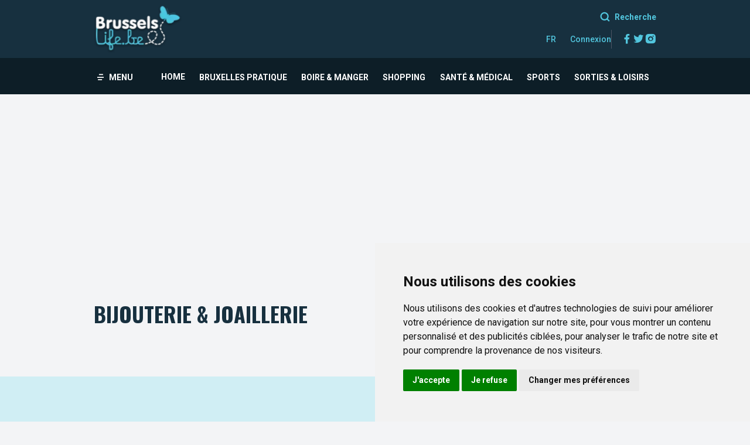

--- FILE ---
content_type: text/html; charset=utf-8
request_url: https://www.google.com/recaptcha/api2/aframe
body_size: 269
content:
<!DOCTYPE HTML><html><head><meta http-equiv="content-type" content="text/html; charset=UTF-8"></head><body><script nonce="OjAp-fTLNiDSIUBQ1WIe5A">/** Anti-fraud and anti-abuse applications only. See google.com/recaptcha */ try{var clients={'sodar':'https://pagead2.googlesyndication.com/pagead/sodar?'};window.addEventListener("message",function(a){try{if(a.source===window.parent){var b=JSON.parse(a.data);var c=clients[b['id']];if(c){var d=document.createElement('img');d.src=c+b['params']+'&rc='+(localStorage.getItem("rc::a")?sessionStorage.getItem("rc::b"):"");window.document.body.appendChild(d);sessionStorage.setItem("rc::e",parseInt(sessionStorage.getItem("rc::e")||0)+1);localStorage.setItem("rc::h",'1768634960873');}}}catch(b){}});window.parent.postMessage("_grecaptcha_ready", "*");}catch(b){}</script></body></html>